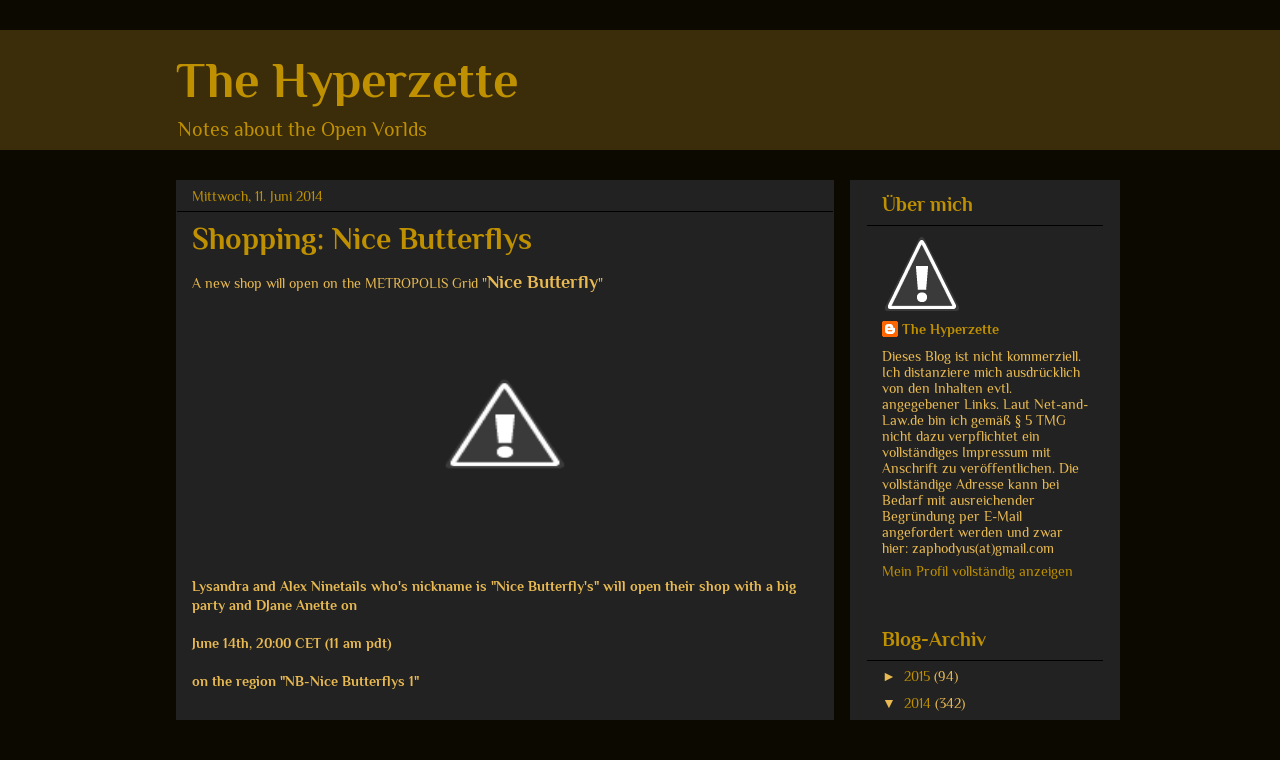

--- FILE ---
content_type: text/html; charset=UTF-8
request_url: https://the-hyperzette.blogspot.com/2014/06/shopping-nice-butterflys.html
body_size: 11040
content:
<!DOCTYPE html>
<html class='v2' dir='ltr' lang='de'>
<head>
<link href='https://www.blogger.com/static/v1/widgets/335934321-css_bundle_v2.css' rel='stylesheet' type='text/css'/>
<meta content='width=1100' name='viewport'/>
<meta content='text/html; charset=UTF-8' http-equiv='Content-Type'/>
<meta content='blogger' name='generator'/>
<link href='https://the-hyperzette.blogspot.com/favicon.ico' rel='icon' type='image/x-icon'/>
<link href='http://the-hyperzette.blogspot.com/2014/06/shopping-nice-butterflys.html' rel='canonical'/>
<link rel="alternate" type="application/atom+xml" title="The Hyperzette - Atom" href="https://the-hyperzette.blogspot.com/feeds/posts/default" />
<link rel="alternate" type="application/rss+xml" title="The Hyperzette - RSS" href="https://the-hyperzette.blogspot.com/feeds/posts/default?alt=rss" />
<link rel="service.post" type="application/atom+xml" title="The Hyperzette - Atom" href="https://www.blogger.com/feeds/3692986260571916212/posts/default" />

<link rel="alternate" type="application/atom+xml" title="The Hyperzette - Atom" href="https://the-hyperzette.blogspot.com/feeds/1497056165325604058/comments/default" />
<!--Can't find substitution for tag [blog.ieCssRetrofitLinks]-->
<link href='http://4.bp.blogspot.com/-NgmU1QuiXfc/U5hlrZ5QJDI/AAAAAAAADeM/Y3qCj97MI_k/s1600/Snapshot_008.jpg' rel='image_src'/>
<meta content='http://the-hyperzette.blogspot.com/2014/06/shopping-nice-butterflys.html' property='og:url'/>
<meta content='Shopping: Nice Butterflys' property='og:title'/>
<meta content='A new shop will open on the METROPOLIS Grid &quot; Nice Butterfly &quot;     Lysandra and Alex Ninetails who&#39;s nickname is &quot;Nice Butterfly&#39;s&quot; will ope...' property='og:description'/>
<meta content='//4.bp.blogspot.com/-NgmU1QuiXfc/U5hlrZ5QJDI/AAAAAAAADeM/Y3qCj97MI_k/w1200-h630-p-k-no-nu/Snapshot_008.jpg' property='og:image'/>
<title>The Hyperzette: Shopping: Nice Butterflys</title>
<style type='text/css'>@font-face{font-family:'Philosopher';font-style:normal;font-weight:400;font-display:swap;src:url(//fonts.gstatic.com/s/philosopher/v21/vEFV2_5QCwIS4_Dhez5jcVBp.ttf)format('truetype');}@font-face{font-family:'Philosopher';font-style:normal;font-weight:700;font-display:swap;src:url(//fonts.gstatic.com/s/philosopher/v21/vEFI2_5QCwIS4_Dhez5jcWjVamgc.ttf)format('truetype');}</style>
<style id='page-skin-1' type='text/css'><!--
/*
-----------------------------------------------
Blogger Template Style
Name:     Awesome Inc.
Designer: Tina Chen
URL:      tinachen.org
----------------------------------------------- */
/* Content
----------------------------------------------- */
body {
font: normal normal 14px Philosopher;
color: #e9ba52;
background: #0c0901 none no-repeat scroll center center;
}
html body .content-outer {
min-width: 0;
max-width: 100%;
width: 100%;
}
a:link {
text-decoration: none;
color: #745d29;
}
a:visited {
text-decoration: none;
color: #3f3f3f;
}
a:hover {
text-decoration: underline;
color: #e9ba52;
}
.body-fauxcolumn-outer .cap-top {
position: absolute;
z-index: 1;
height: 276px;
width: 100%;
background: transparent none repeat-x scroll top left;
_background-image: none;
}
/* Columns
----------------------------------------------- */
.content-inner {
padding: 0;
}
.header-inner .section {
margin: 0 16px;
}
.tabs-inner .section {
margin: 0 16px;
}
.main-inner {
padding-top: 30px;
}
.main-inner .column-center-inner,
.main-inner .column-left-inner,
.main-inner .column-right-inner {
padding: 0 5px;
}
*+html body .main-inner .column-center-inner {
margin-top: -30px;
}
#layout .main-inner .column-center-inner {
margin-top: 0;
}
/* Header
----------------------------------------------- */
.header-outer {
margin: 0 0 0 0;
background: #3b2c0a none repeat scroll 0 0;
}
.Header h1 {
font: normal bold 50px Philosopher;
color: #bf9000;
text-shadow: 0 0 -1px #000000;
}
.Header h1 a {
color: #bf9000;
}
.Header .description {
font: normal normal 20px Philosopher;
color: #bf9000;
}
.header-inner .Header .titlewrapper,
.header-inner .Header .descriptionwrapper {
padding-left: 0;
padding-right: 0;
margin-bottom: 0;
}
.header-inner .Header .titlewrapper {
padding-top: 22px;
}
/* Tabs
----------------------------------------------- */
.tabs-outer {
overflow: hidden;
position: relative;
background: #222222 none repeat scroll 0 0;
}
#layout .tabs-outer {
overflow: visible;
}
.tabs-cap-top, .tabs-cap-bottom {
position: absolute;
width: 100%;
border-top: 1px solid #000000;
}
.tabs-cap-bottom {
bottom: 0;
}
.tabs-inner .widget li a {
display: inline-block;
margin: 0;
padding: .6em 1.5em;
font: normal bold 12px Philosopher;
color: #bf9000;
border-top: 1px solid #000000;
border-bottom: 1px solid #000000;
border-left: 1px solid #000000;
height: 16px;
line-height: 16px;
}
.tabs-inner .widget li:last-child a {
border-right: 1px solid #000000;
}
.tabs-inner .widget li.selected a, .tabs-inner .widget li a:hover {
background: #222222 none repeat-x scroll 0 -100px;
color: #745d29;
}
/* Headings
----------------------------------------------- */
h2 {
font: normal bold 20px Philosopher;
color: #bf9000;
}
/* Widgets
----------------------------------------------- */
.main-inner .section {
margin: 0 27px;
padding: 0;
}
.main-inner .column-left-outer,
.main-inner .column-right-outer {
margin-top: 0;
}
#layout .main-inner .column-left-outer,
#layout .main-inner .column-right-outer {
margin-top: 0;
}
.main-inner .column-left-inner,
.main-inner .column-right-inner {
background: #222222 none repeat 0 0;
-moz-box-shadow: 0 0 0 rgba(0, 0, 0, .2);
-webkit-box-shadow: 0 0 0 rgba(0, 0, 0, .2);
-goog-ms-box-shadow: 0 0 0 rgba(0, 0, 0, .2);
box-shadow: 0 0 0 rgba(0, 0, 0, .2);
-moz-border-radius: 0;
-webkit-border-radius: 0;
-goog-ms-border-radius: 0;
border-radius: 0;
}
#layout .main-inner .column-left-inner,
#layout .main-inner .column-right-inner {
margin-top: 0;
}
.sidebar .widget {
font: normal normal 14px Philosopher;
color: #e9ba52;
}
.sidebar .widget a:link {
color: #bf9000;
}
.sidebar .widget a:visited {
color: #745d29;
}
.sidebar .widget a:hover {
color: #e9ba52;
}
.sidebar .widget h2 {
text-shadow: 0 0 -1px #000000;
}
.main-inner .widget {
background-color: #222222;
border: 1px solid #222222;
padding: 0 15px 15px;
margin: 20px -16px;
-moz-box-shadow: 0 0 0 rgba(0, 0, 0, .2);
-webkit-box-shadow: 0 0 0 rgba(0, 0, 0, .2);
-goog-ms-box-shadow: 0 0 0 rgba(0, 0, 0, .2);
box-shadow: 0 0 0 rgba(0, 0, 0, .2);
-moz-border-radius: 0;
-webkit-border-radius: 0;
-goog-ms-border-radius: 0;
border-radius: 0;
}
.main-inner .widget h2 {
margin: 0 -15px;
padding: .6em 15px .5em;
border-bottom: 1px solid #000000;
}
.footer-inner .widget h2 {
padding: 0 0 .4em;
border-bottom: 1px solid #000000;
}
.main-inner .widget h2 + div, .footer-inner .widget h2 + div {
border-top: 1px solid #222222;
padding-top: 8px;
}
.main-inner .widget .widget-content {
margin: 0 -15px;
padding: 7px 15px 0;
}
.main-inner .widget ul, .main-inner .widget #ArchiveList ul.flat {
margin: -8px -15px 0;
padding: 0;
list-style: none;
}
.main-inner .widget #ArchiveList {
margin: -8px 0 0;
}
.main-inner .widget ul li, .main-inner .widget #ArchiveList ul.flat li {
padding: .5em 15px;
text-indent: 0;
color: #e9ba52;
border-top: 1px solid #222222;
border-bottom: 1px solid #000000;
}
.main-inner .widget #ArchiveList ul li {
padding-top: .25em;
padding-bottom: .25em;
}
.main-inner .widget ul li:first-child, .main-inner .widget #ArchiveList ul.flat li:first-child {
border-top: none;
}
.main-inner .widget ul li:last-child, .main-inner .widget #ArchiveList ul.flat li:last-child {
border-bottom: none;
}
.post-body {
position: relative;
}
.main-inner .widget .post-body ul {
padding: 0 2.5em;
margin: .5em 0;
list-style: disc;
}
.main-inner .widget .post-body ul li {
padding: 0.25em 0;
margin-bottom: .25em;
color: #e9ba52;
border: none;
}
.footer-inner .widget ul {
padding: 0;
list-style: none;
}
.widget .zippy {
color: #e9ba52;
}
/* Posts
----------------------------------------------- */
body .main-inner .Blog {
padding: 0;
margin-bottom: 1em;
background-color: transparent;
border: none;
-moz-box-shadow: 0 0 0 rgba(0, 0, 0, 0);
-webkit-box-shadow: 0 0 0 rgba(0, 0, 0, 0);
-goog-ms-box-shadow: 0 0 0 rgba(0, 0, 0, 0);
box-shadow: 0 0 0 rgba(0, 0, 0, 0);
}
.main-inner .section:last-child .Blog:last-child {
padding: 0;
margin-bottom: 1em;
}
.main-inner .widget h2.date-header {
margin: 0 -15px 1px;
padding: 0 0 0 0;
font: normal normal 14px Philosopher;
color: #bf9000;
background: transparent none no-repeat scroll top left;
border-top: 0 solid #222222;
border-bottom: 1px solid #000000;
-moz-border-radius-topleft: 0;
-moz-border-radius-topright: 0;
-webkit-border-top-left-radius: 0;
-webkit-border-top-right-radius: 0;
border-top-left-radius: 0;
border-top-right-radius: 0;
position: static;
bottom: 100%;
right: 15px;
text-shadow: 0 0 -1px #000000;
}
.main-inner .widget h2.date-header span {
font: normal normal 14px Philosopher;
display: block;
padding: .5em 15px;
border-left: 0 solid #222222;
border-right: 0 solid #222222;
}
.date-outer {
position: relative;
margin: 30px 0 20px;
padding: 0 15px;
background-color: #222222;
border: 1px solid #222222;
-moz-box-shadow: 0 0 0 rgba(0, 0, 0, .2);
-webkit-box-shadow: 0 0 0 rgba(0, 0, 0, .2);
-goog-ms-box-shadow: 0 0 0 rgba(0, 0, 0, .2);
box-shadow: 0 0 0 rgba(0, 0, 0, .2);
-moz-border-radius: 0;
-webkit-border-radius: 0;
-goog-ms-border-radius: 0;
border-radius: 0;
}
.date-outer:first-child {
margin-top: 0;
}
.date-outer:last-child {
margin-bottom: 20px;
-moz-border-radius-bottomleft: 0;
-moz-border-radius-bottomright: 0;
-webkit-border-bottom-left-radius: 0;
-webkit-border-bottom-right-radius: 0;
-goog-ms-border-bottom-left-radius: 0;
-goog-ms-border-bottom-right-radius: 0;
border-bottom-left-radius: 0;
border-bottom-right-radius: 0;
}
.date-posts {
margin: 0 -15px;
padding: 0 15px;
clear: both;
}
.post-outer, .inline-ad {
border-top: 1px solid #222222;
margin: 0 -15px;
padding: 15px 15px;
}
.post-outer {
padding-bottom: 10px;
}
.post-outer:first-child {
padding-top: 0;
border-top: none;
}
.post-outer:last-child, .inline-ad:last-child {
border-bottom: none;
}
.post-body {
position: relative;
}
.post-body img {
padding: 8px;
background: #222222;
border: 1px solid transparent;
-moz-box-shadow: 0 0 0 rgba(0, 0, 0, .2);
-webkit-box-shadow: 0 0 0 rgba(0, 0, 0, .2);
box-shadow: 0 0 0 rgba(0, 0, 0, .2);
-moz-border-radius: 0;
-webkit-border-radius: 0;
border-radius: 0;
}
h3.post-title, h4 {
font: normal bold 30px Philosopher;
color: #bf9000;
}
h3.post-title a {
font: normal bold 30px Philosopher;
color: #bf9000;
}
h3.post-title a:hover {
color: #e9ba52;
text-decoration: underline;
}
.post-header {
margin: 0 0 1em;
}
.post-body {
line-height: 1.4;
}
.post-outer h2 {
color: #e9ba52;
}
.post-footer {
margin: 1.5em 0 0;
}
#blog-pager {
padding: 15px;
font-size: 120%;
background-color: #222222;
border: 1px solid #222222;
-moz-box-shadow: 0 0 0 rgba(0, 0, 0, .2);
-webkit-box-shadow: 0 0 0 rgba(0, 0, 0, .2);
-goog-ms-box-shadow: 0 0 0 rgba(0, 0, 0, .2);
box-shadow: 0 0 0 rgba(0, 0, 0, .2);
-moz-border-radius: 0;
-webkit-border-radius: 0;
-goog-ms-border-radius: 0;
border-radius: 0;
-moz-border-radius-topleft: 0;
-moz-border-radius-topright: 0;
-webkit-border-top-left-radius: 0;
-webkit-border-top-right-radius: 0;
-goog-ms-border-top-left-radius: 0;
-goog-ms-border-top-right-radius: 0;
border-top-left-radius: 0;
border-top-right-radius-topright: 0;
margin-top: 1em;
}
.blog-feeds, .post-feeds {
margin: 1em 0;
text-align: center;
color: #bf9000;
}
.blog-feeds a, .post-feeds a {
color: #bf9000;
}
.blog-feeds a:visited, .post-feeds a:visited {
color: #745d29;
}
.blog-feeds a:hover, .post-feeds a:hover {
color: #e9ba52;
}
.post-outer .comments {
margin-top: 2em;
}
/* Comments
----------------------------------------------- */
.comments .comments-content .icon.blog-author {
background-repeat: no-repeat;
background-image: url([data-uri]);
}
.comments .comments-content .loadmore a {
border-top: 1px solid #000000;
border-bottom: 1px solid #000000;
}
.comments .continue {
border-top: 2px solid #000000;
}
/* Footer
----------------------------------------------- */
.footer-outer {
margin: -0 0 -1px;
padding: 0 0 0;
color: #bf9000;
overflow: hidden;
}
.footer-fauxborder-left {
border-top: 1px solid #222222;
background: #3b2c0a none repeat scroll 0 0;
-moz-box-shadow: 0 0 0 rgba(0, 0, 0, .2);
-webkit-box-shadow: 0 0 0 rgba(0, 0, 0, .2);
-goog-ms-box-shadow: 0 0 0 rgba(0, 0, 0, .2);
box-shadow: 0 0 0 rgba(0, 0, 0, .2);
margin: 0 -0;
}
/* Mobile
----------------------------------------------- */
body.mobile {
background-size: auto;
}
.mobile .body-fauxcolumn-outer {
background: transparent none repeat scroll top left;
}
*+html body.mobile .main-inner .column-center-inner {
margin-top: 0;
}
.mobile .main-inner .widget {
padding: 0 0 15px;
}
.mobile .main-inner .widget h2 + div,
.mobile .footer-inner .widget h2 + div {
border-top: none;
padding-top: 0;
}
.mobile .footer-inner .widget h2 {
padding: 0.5em 0;
border-bottom: none;
}
.mobile .main-inner .widget .widget-content {
margin: 0;
padding: 7px 0 0;
}
.mobile .main-inner .widget ul,
.mobile .main-inner .widget #ArchiveList ul.flat {
margin: 0 -15px 0;
}
.mobile .main-inner .widget h2.date-header {
right: 0;
}
.mobile .date-header span {
padding: 0.4em 0;
}
.mobile .date-outer:first-child {
margin-bottom: 0;
border: 1px solid #222222;
-moz-border-radius-topleft: 0;
-moz-border-radius-topright: 0;
-webkit-border-top-left-radius: 0;
-webkit-border-top-right-radius: 0;
-goog-ms-border-top-left-radius: 0;
-goog-ms-border-top-right-radius: 0;
border-top-left-radius: 0;
border-top-right-radius: 0;
}
.mobile .date-outer {
border-color: #222222;
border-width: 0 1px 1px;
}
.mobile .date-outer:last-child {
margin-bottom: 0;
}
.mobile .main-inner {
padding: 0;
}
.mobile .header-inner .section {
margin: 0;
}
.mobile .post-outer, .mobile .inline-ad {
padding: 5px 0;
}
.mobile .tabs-inner .section {
margin: 0 10px;
}
.mobile .main-inner .widget h2 {
margin: 0;
padding: 0;
}
.mobile .main-inner .widget h2.date-header span {
padding: 0;
}
.mobile .main-inner .widget .widget-content {
margin: 0;
padding: 7px 0 0;
}
.mobile #blog-pager {
border: 1px solid transparent;
background: #3b2c0a none repeat scroll 0 0;
}
.mobile .main-inner .column-left-inner,
.mobile .main-inner .column-right-inner {
background: #222222 none repeat 0 0;
-moz-box-shadow: none;
-webkit-box-shadow: none;
-goog-ms-box-shadow: none;
box-shadow: none;
}
.mobile .date-posts {
margin: 0;
padding: 0;
}
.mobile .footer-fauxborder-left {
margin: 0;
border-top: inherit;
}
.mobile .main-inner .section:last-child .Blog:last-child {
margin-bottom: 0;
}
.mobile-index-contents {
color: #e9ba52;
}
.mobile .mobile-link-button {
background: #745d29 none repeat scroll 0 0;
}
.mobile-link-button a:link, .mobile-link-button a:visited {
color: #ffffff;
}
.mobile .tabs-inner .PageList .widget-content {
background: transparent;
border-top: 1px solid;
border-color: #000000;
color: #bf9000;
}
.mobile .tabs-inner .PageList .widget-content .pagelist-arrow {
border-left: 1px solid #000000;
}

--></style>
<style id='template-skin-1' type='text/css'><!--
body {
min-width: 960px;
}
.content-outer, .content-fauxcolumn-outer, .region-inner {
min-width: 960px;
max-width: 960px;
_width: 960px;
}
.main-inner .columns {
padding-left: 0px;
padding-right: 270px;
}
.main-inner .fauxcolumn-center-outer {
left: 0px;
right: 270px;
/* IE6 does not respect left and right together */
_width: expression(this.parentNode.offsetWidth -
parseInt("0px") -
parseInt("270px") + 'px');
}
.main-inner .fauxcolumn-left-outer {
width: 0px;
}
.main-inner .fauxcolumn-right-outer {
width: 270px;
}
.main-inner .column-left-outer {
width: 0px;
right: 100%;
margin-left: -0px;
}
.main-inner .column-right-outer {
width: 270px;
margin-right: -270px;
}
#layout {
min-width: 0;
}
#layout .content-outer {
min-width: 0;
width: 800px;
}
#layout .region-inner {
min-width: 0;
width: auto;
}
body#layout div.add_widget {
padding: 8px;
}
body#layout div.add_widget a {
margin-left: 32px;
}
--></style>
<link href='https://www.blogger.com/dyn-css/authorization.css?targetBlogID=3692986260571916212&amp;zx=03cfb97c-c3d9-42a8-baee-65958838f6d4' media='none' onload='if(media!=&#39;all&#39;)media=&#39;all&#39;' rel='stylesheet'/><noscript><link href='https://www.blogger.com/dyn-css/authorization.css?targetBlogID=3692986260571916212&amp;zx=03cfb97c-c3d9-42a8-baee-65958838f6d4' rel='stylesheet'/></noscript>
<meta name='google-adsense-platform-account' content='ca-host-pub-1556223355139109'/>
<meta name='google-adsense-platform-domain' content='blogspot.com'/>

</head>
<body class='loading variant-dark'>
<div class='navbar no-items section' id='navbar' name='Navbar'>
</div>
<div class='body-fauxcolumns'>
<div class='fauxcolumn-outer body-fauxcolumn-outer'>
<div class='cap-top'>
<div class='cap-left'></div>
<div class='cap-right'></div>
</div>
<div class='fauxborder-left'>
<div class='fauxborder-right'></div>
<div class='fauxcolumn-inner'>
</div>
</div>
<div class='cap-bottom'>
<div class='cap-left'></div>
<div class='cap-right'></div>
</div>
</div>
</div>
<div class='content'>
<div class='content-fauxcolumns'>
<div class='fauxcolumn-outer content-fauxcolumn-outer'>
<div class='cap-top'>
<div class='cap-left'></div>
<div class='cap-right'></div>
</div>
<div class='fauxborder-left'>
<div class='fauxborder-right'></div>
<div class='fauxcolumn-inner'>
</div>
</div>
<div class='cap-bottom'>
<div class='cap-left'></div>
<div class='cap-right'></div>
</div>
</div>
</div>
<div class='content-outer'>
<div class='content-cap-top cap-top'>
<div class='cap-left'></div>
<div class='cap-right'></div>
</div>
<div class='fauxborder-left content-fauxborder-left'>
<div class='fauxborder-right content-fauxborder-right'></div>
<div class='content-inner'>
<header>
<div class='header-outer'>
<div class='header-cap-top cap-top'>
<div class='cap-left'></div>
<div class='cap-right'></div>
</div>
<div class='fauxborder-left header-fauxborder-left'>
<div class='fauxborder-right header-fauxborder-right'></div>
<div class='region-inner header-inner'>
<div class='header section' id='header' name='Header'><div class='widget Header' data-version='1' id='Header1'>
<div id='header-inner'>
<div class='titlewrapper'>
<h1 class='title'>
<a href='https://the-hyperzette.blogspot.com/'>
The Hyperzette
</a>
</h1>
</div>
<div class='descriptionwrapper'>
<p class='description'><span>Notes about the Open Vorlds</span></p>
</div>
</div>
</div></div>
</div>
</div>
<div class='header-cap-bottom cap-bottom'>
<div class='cap-left'></div>
<div class='cap-right'></div>
</div>
</div>
</header>
<div class='tabs-outer'>
<div class='tabs-cap-top cap-top'>
<div class='cap-left'></div>
<div class='cap-right'></div>
</div>
<div class='fauxborder-left tabs-fauxborder-left'>
<div class='fauxborder-right tabs-fauxborder-right'></div>
<div class='region-inner tabs-inner'>
<div class='tabs no-items section' id='crosscol' name='Spaltenübergreifend'></div>
<div class='tabs no-items section' id='crosscol-overflow' name='Cross-Column 2'></div>
</div>
</div>
<div class='tabs-cap-bottom cap-bottom'>
<div class='cap-left'></div>
<div class='cap-right'></div>
</div>
</div>
<div class='main-outer'>
<div class='main-cap-top cap-top'>
<div class='cap-left'></div>
<div class='cap-right'></div>
</div>
<div class='fauxborder-left main-fauxborder-left'>
<div class='fauxborder-right main-fauxborder-right'></div>
<div class='region-inner main-inner'>
<div class='columns fauxcolumns'>
<div class='fauxcolumn-outer fauxcolumn-center-outer'>
<div class='cap-top'>
<div class='cap-left'></div>
<div class='cap-right'></div>
</div>
<div class='fauxborder-left'>
<div class='fauxborder-right'></div>
<div class='fauxcolumn-inner'>
</div>
</div>
<div class='cap-bottom'>
<div class='cap-left'></div>
<div class='cap-right'></div>
</div>
</div>
<div class='fauxcolumn-outer fauxcolumn-left-outer'>
<div class='cap-top'>
<div class='cap-left'></div>
<div class='cap-right'></div>
</div>
<div class='fauxborder-left'>
<div class='fauxborder-right'></div>
<div class='fauxcolumn-inner'>
</div>
</div>
<div class='cap-bottom'>
<div class='cap-left'></div>
<div class='cap-right'></div>
</div>
</div>
<div class='fauxcolumn-outer fauxcolumn-right-outer'>
<div class='cap-top'>
<div class='cap-left'></div>
<div class='cap-right'></div>
</div>
<div class='fauxborder-left'>
<div class='fauxborder-right'></div>
<div class='fauxcolumn-inner'>
</div>
</div>
<div class='cap-bottom'>
<div class='cap-left'></div>
<div class='cap-right'></div>
</div>
</div>
<!-- corrects IE6 width calculation -->
<div class='columns-inner'>
<div class='column-center-outer'>
<div class='column-center-inner'>
<div class='main section' id='main' name='Hauptbereich'><div class='widget Blog' data-version='1' id='Blog1'>
<div class='blog-posts hfeed'>

          <div class="date-outer">
        
<h2 class='date-header'><span>Mittwoch, 11. Juni 2014</span></h2>

          <div class="date-posts">
        
<div class='post-outer'>
<div class='post hentry uncustomized-post-template' itemprop='blogPost' itemscope='itemscope' itemtype='http://schema.org/BlogPosting'>
<meta content='http://4.bp.blogspot.com/-NgmU1QuiXfc/U5hlrZ5QJDI/AAAAAAAADeM/Y3qCj97MI_k/s1600/Snapshot_008.jpg' itemprop='image_url'/>
<meta content='3692986260571916212' itemprop='blogId'/>
<meta content='1497056165325604058' itemprop='postId'/>
<a name='1497056165325604058'></a>
<h3 class='post-title entry-title' itemprop='name'>
Shopping: Nice Butterflys
</h3>
<div class='post-header'>
<div class='post-header-line-1'></div>
</div>
<div class='post-body entry-content' id='post-body-1497056165325604058' itemprop='description articleBody'>
A new shop will open on the METROPOLIS Grid "<span style="font-size: large;"><b>Nice Butterfly</b></span>"<br />
<div class="separator" style="clear: both; text-align: center;">
<a href="//4.bp.blogspot.com/-NgmU1QuiXfc/U5hlrZ5QJDI/AAAAAAAADeM/Y3qCj97MI_k/s1600/Snapshot_008.jpg" imageanchor="1" style="margin-left: 1em; margin-right: 1em;"><img border="0" height="240" src="//4.bp.blogspot.com/-NgmU1QuiXfc/U5hlrZ5QJDI/AAAAAAAADeM/Y3qCj97MI_k/s1600/Snapshot_008.jpg" width="320"></a></div>
<br />
<b>Lysandra and Alex Ninetails who's nickname is "Nice Butterfly's" will open their shop with a big party and DJane Anette on</b><br />
<b><br /></b>
<b>June 14th, 20:00 CET (11 am pdt)</b><br />
<b><br /></b>
<b>on the region "NB-Nice Butterflys 1"</b><br />
<div class="separator" style="clear: both; text-align: center;">
<a href="//3.bp.blogspot.com/-B4nlUJ4sMzY/U5hlqTHzSDI/AAAAAAAADeE/Qr4uzuM5OBQ/s1600/Snapshot_001.jpg" imageanchor="1" style="margin-left: 1em; margin-right: 1em;"><img border="0" height="240" src="//3.bp.blogspot.com/-B4nlUJ4sMzY/U5hlqTHzSDI/AAAAAAAADeE/Qr4uzuM5OBQ/s1600/Snapshot_001.jpg" width="320"></a></div>
<br />
Seven years ago both started their virtual live in SL. Pretty soon Lysandra started to create her own clothing and in a short she had her own collection <br />
As of recently both arrived in METROPOLIS and determined that OpenSim is in need of a different taste in womens outfit. And that is what the Shop will offer<br />
<div class="separator" style="clear: both; text-align: center;">
<a href="//2.bp.blogspot.com/-2OOQ4SK4AVc/U5hlqyU_1HI/AAAAAAAADeI/lVgpKRb5SRQ/s1600/Snapshot_002.jpg" imageanchor="1" style="margin-left: 1em; margin-right: 1em;"><img border="0" height="240" src="//2.bp.blogspot.com/-2OOQ4SK4AVc/U5hlqyU_1HI/AAAAAAAADeI/lVgpKRb5SRQ/s1600/Snapshot_002.jpg" width="320"></a></div>
<br />
Clothing of the fancy kind and groovy shoes for the female avatars are on offer.<br />
All outfits are created and designed by Lysandra Ninetails and only to be purchased through this shop<br />
You look for the unusal kind, latex and leather. High Heels and Overknees, Eyecatching Dessous<br />
All a woman's heart is wishing for, and a man's to look at.<br />
<div class="separator" style="clear: both; text-align: center;">
<a href="//4.bp.blogspot.com/-u6FIYawzS4I/U5hlqeygCnI/AAAAAAAADeA/52oai0HulGo/s1600/Snapshot_003.jpg" imageanchor="1" style="margin-left: 1em; margin-right: 1em;"><img border="0" height="240" src="//4.bp.blogspot.com/-u6FIYawzS4I/U5hlqeygCnI/AAAAAAAADeA/52oai0HulGo/s1600/Snapshot_003.jpg" width="320"></a></div>
<br />
<i><b><span style="font-size: large;">Destination:</span></b></i><br />
<i><b><span style="font-size: large;"><a href="hop://hypergrid.org:8002/NB-Nice%20Butterflys%201/112/130/31" target="_blank">METROPOLIS Region NB-Nice Butterflys 1</a></span></b></i><br />
<i><b><span style="font-size: large;">hypergrid.org:8002:NB-Nice Butterflys 1</span></b></i>
<div style='clear: both;'></div>
</div>
<div class='post-footer'>
<div class='post-footer-line post-footer-line-1'>
<span class='post-author vcard'>
Eingestellt von
<span class='fn' itemprop='author' itemscope='itemscope' itemtype='http://schema.org/Person'>
<meta content='https://www.blogger.com/profile/02396421244043607560' itemprop='url'/>
<a class='g-profile' href='https://www.blogger.com/profile/02396421244043607560' rel='author' title='author profile'>
<span itemprop='name'>The Hyperzette</span>
</a>
</span>
</span>
<span class='post-timestamp'>
um
<meta content='http://the-hyperzette.blogspot.com/2014/06/shopping-nice-butterflys.html' itemprop='url'/>
<a class='timestamp-link' href='https://the-hyperzette.blogspot.com/2014/06/shopping-nice-butterflys.html' rel='bookmark' title='permanent link'><abbr class='published' itemprop='datePublished' title='2014-06-11T16:27:00+02:00'>16:27</abbr></a>
</span>
<span class='post-comment-link'>
</span>
<span class='post-icons'>
<span class='item-control blog-admin pid-473683242'>
<a href='https://www.blogger.com/post-edit.g?blogID=3692986260571916212&postID=1497056165325604058&from=pencil' title='Post bearbeiten'>
<img alt='' class='icon-action' height='18' src='https://resources.blogblog.com/img/icon18_edit_allbkg.gif' width='18'/>
</a>
</span>
</span>
<div class='post-share-buttons goog-inline-block'>
<a class='goog-inline-block share-button sb-email' href='https://www.blogger.com/share-post.g?blogID=3692986260571916212&postID=1497056165325604058&target=email' target='_blank' title='Diesen Post per E-Mail versenden'><span class='share-button-link-text'>Diesen Post per E-Mail versenden</span></a><a class='goog-inline-block share-button sb-blog' href='https://www.blogger.com/share-post.g?blogID=3692986260571916212&postID=1497056165325604058&target=blog' onclick='window.open(this.href, "_blank", "height=270,width=475"); return false;' target='_blank' title='BlogThis!'><span class='share-button-link-text'>BlogThis!</span></a><a class='goog-inline-block share-button sb-twitter' href='https://www.blogger.com/share-post.g?blogID=3692986260571916212&postID=1497056165325604058&target=twitter' target='_blank' title='Auf X teilen'><span class='share-button-link-text'>Auf X teilen</span></a><a class='goog-inline-block share-button sb-facebook' href='https://www.blogger.com/share-post.g?blogID=3692986260571916212&postID=1497056165325604058&target=facebook' onclick='window.open(this.href, "_blank", "height=430,width=640"); return false;' target='_blank' title='In Facebook freigeben'><span class='share-button-link-text'>In Facebook freigeben</span></a><a class='goog-inline-block share-button sb-pinterest' href='https://www.blogger.com/share-post.g?blogID=3692986260571916212&postID=1497056165325604058&target=pinterest' target='_blank' title='Auf Pinterest teilen'><span class='share-button-link-text'>Auf Pinterest teilen</span></a>
</div>
</div>
<div class='post-footer-line post-footer-line-2'>
<span class='post-labels'>
</span>
</div>
<div class='post-footer-line post-footer-line-3'>
<span class='post-location'>
</span>
</div>
</div>
</div>
<div class='comments' id='comments'>
<a name='comments'></a>
<h4>Keine Kommentare:</h4>
<div id='Blog1_comments-block-wrapper'>
<dl class='avatar-comment-indent' id='comments-block'>
</dl>
</div>
<p class='comment-footer'>
<div class='comment-form'>
<a name='comment-form'></a>
<h4 id='comment-post-message'>Kommentar veröffentlichen</h4>
<p>
</p>
<a href='https://www.blogger.com/comment/frame/3692986260571916212?po=1497056165325604058&hl=de&saa=85391&origin=https://the-hyperzette.blogspot.com' id='comment-editor-src'></a>
<iframe allowtransparency='true' class='blogger-iframe-colorize blogger-comment-from-post' frameborder='0' height='410px' id='comment-editor' name='comment-editor' src='' width='100%'></iframe>
<script src='https://www.blogger.com/static/v1/jsbin/2830521187-comment_from_post_iframe.js' type='text/javascript'></script>
<script type='text/javascript'>
      BLOG_CMT_createIframe('https://www.blogger.com/rpc_relay.html');
    </script>
</div>
</p>
</div>
</div>

        </div></div>
      
</div>
<div class='blog-pager' id='blog-pager'>
<span id='blog-pager-newer-link'>
<a class='blog-pager-newer-link' href='https://the-hyperzette.blogspot.com/2014/06/destination-dreamt-forest.html' id='Blog1_blog-pager-newer-link' title='Neuerer Post'>Neuerer Post</a>
</span>
<span id='blog-pager-older-link'>
<a class='blog-pager-older-link' href='https://the-hyperzette.blogspot.com/2014/06/metropolis-academy-kurs-herstellung-von.html' id='Blog1_blog-pager-older-link' title='Älterer Post'>Älterer Post</a>
</span>
<a class='home-link' href='https://the-hyperzette.blogspot.com/'>Startseite</a>
</div>
<div class='clear'></div>
<div class='post-feeds'>
<div class='feed-links'>
Abonnieren
<a class='feed-link' href='https://the-hyperzette.blogspot.com/feeds/1497056165325604058/comments/default' target='_blank' type='application/atom+xml'>Kommentare zum Post (Atom)</a>
</div>
</div>
</div></div>
</div>
</div>
<div class='column-left-outer'>
<div class='column-left-inner'>
<aside>
</aside>
</div>
</div>
<div class='column-right-outer'>
<div class='column-right-inner'>
<aside>
<div class='sidebar section' id='sidebar-right-1'><div class='widget Profile' data-version='1' id='Profile1'>
<h2>Über mich</h2>
<div class='widget-content'>
<a href='https://www.blogger.com/profile/02396421244043607560'><img alt='Mein Bild' class='profile-img' height='80' src='//1.bp.blogspot.com/-qtoapkkT-UM/U3SfXxz3-tI/AAAAAAAACm4/yi41Py976X4/s80/*' width='80'/></a>
<dl class='profile-datablock'>
<dt class='profile-data'>
<a class='profile-name-link g-profile' href='https://www.blogger.com/profile/02396421244043607560' rel='author' style='background-image: url(//www.blogger.com/img/logo-16.png);'>
The Hyperzette
</a>
</dt>
<dd class='profile-textblock'>Dieses Blog ist nicht kommerziell. Ich distanziere mich ausdrücklich von den Inhalten evtl. angegebener Links.

Laut Net-and-Law.de bin ich gemäß &#167; 5 TMG nicht dazu verpflichtet ein vollständiges Impressum mit Anschrift zu veröffentlichen. Die vollständige Adresse kann bei Bedarf mit ausreichender Begründung per E-Mail angefordert werden und zwar hier:
zaphodyus(at)gmail.com</dd>
</dl>
<a class='profile-link' href='https://www.blogger.com/profile/02396421244043607560' rel='author'>Mein Profil vollständig anzeigen</a>
<div class='clear'></div>
</div>
</div><div class='widget BlogArchive' data-version='1' id='BlogArchive1'>
<h2>Blog-Archiv</h2>
<div class='widget-content'>
<div id='ArchiveList'>
<div id='BlogArchive1_ArchiveList'>
<ul class='hierarchy'>
<li class='archivedate collapsed'>
<a class='toggle' href='javascript:void(0)'>
<span class='zippy'>

        &#9658;&#160;
      
</span>
</a>
<a class='post-count-link' href='https://the-hyperzette.blogspot.com/2015/'>
2015
</a>
<span class='post-count' dir='ltr'>(94)</span>
<ul class='hierarchy'>
<li class='archivedate collapsed'>
<a class='toggle' href='javascript:void(0)'>
<span class='zippy'>

        &#9658;&#160;
      
</span>
</a>
<a class='post-count-link' href='https://the-hyperzette.blogspot.com/2015/03/'>
März
</a>
<span class='post-count' dir='ltr'>(5)</span>
</li>
</ul>
<ul class='hierarchy'>
<li class='archivedate collapsed'>
<a class='toggle' href='javascript:void(0)'>
<span class='zippy'>

        &#9658;&#160;
      
</span>
</a>
<a class='post-count-link' href='https://the-hyperzette.blogspot.com/2015/02/'>
Februar
</a>
<span class='post-count' dir='ltr'>(39)</span>
</li>
</ul>
<ul class='hierarchy'>
<li class='archivedate collapsed'>
<a class='toggle' href='javascript:void(0)'>
<span class='zippy'>

        &#9658;&#160;
      
</span>
</a>
<a class='post-count-link' href='https://the-hyperzette.blogspot.com/2015/01/'>
Januar
</a>
<span class='post-count' dir='ltr'>(50)</span>
</li>
</ul>
</li>
</ul>
<ul class='hierarchy'>
<li class='archivedate expanded'>
<a class='toggle' href='javascript:void(0)'>
<span class='zippy toggle-open'>

        &#9660;&#160;
      
</span>
</a>
<a class='post-count-link' href='https://the-hyperzette.blogspot.com/2014/'>
2014
</a>
<span class='post-count' dir='ltr'>(342)</span>
<ul class='hierarchy'>
<li class='archivedate collapsed'>
<a class='toggle' href='javascript:void(0)'>
<span class='zippy'>

        &#9658;&#160;
      
</span>
</a>
<a class='post-count-link' href='https://the-hyperzette.blogspot.com/2014/12/'>
Dezember
</a>
<span class='post-count' dir='ltr'>(49)</span>
</li>
</ul>
<ul class='hierarchy'>
<li class='archivedate collapsed'>
<a class='toggle' href='javascript:void(0)'>
<span class='zippy'>

        &#9658;&#160;
      
</span>
</a>
<a class='post-count-link' href='https://the-hyperzette.blogspot.com/2014/11/'>
November
</a>
<span class='post-count' dir='ltr'>(51)</span>
</li>
</ul>
<ul class='hierarchy'>
<li class='archivedate collapsed'>
<a class='toggle' href='javascript:void(0)'>
<span class='zippy'>

        &#9658;&#160;
      
</span>
</a>
<a class='post-count-link' href='https://the-hyperzette.blogspot.com/2014/10/'>
Oktober
</a>
<span class='post-count' dir='ltr'>(38)</span>
</li>
</ul>
<ul class='hierarchy'>
<li class='archivedate collapsed'>
<a class='toggle' href='javascript:void(0)'>
<span class='zippy'>

        &#9658;&#160;
      
</span>
</a>
<a class='post-count-link' href='https://the-hyperzette.blogspot.com/2014/09/'>
September
</a>
<span class='post-count' dir='ltr'>(42)</span>
</li>
</ul>
<ul class='hierarchy'>
<li class='archivedate collapsed'>
<a class='toggle' href='javascript:void(0)'>
<span class='zippy'>

        &#9658;&#160;
      
</span>
</a>
<a class='post-count-link' href='https://the-hyperzette.blogspot.com/2014/08/'>
August
</a>
<span class='post-count' dir='ltr'>(46)</span>
</li>
</ul>
<ul class='hierarchy'>
<li class='archivedate collapsed'>
<a class='toggle' href='javascript:void(0)'>
<span class='zippy'>

        &#9658;&#160;
      
</span>
</a>
<a class='post-count-link' href='https://the-hyperzette.blogspot.com/2014/07/'>
Juli
</a>
<span class='post-count' dir='ltr'>(46)</span>
</li>
</ul>
<ul class='hierarchy'>
<li class='archivedate expanded'>
<a class='toggle' href='javascript:void(0)'>
<span class='zippy toggle-open'>

        &#9660;&#160;
      
</span>
</a>
<a class='post-count-link' href='https://the-hyperzette.blogspot.com/2014/06/'>
Juni
</a>
<span class='post-count' dir='ltr'>(42)</span>
<ul class='posts'>
<li><a href='https://the-hyperzette.blogspot.com/2014/06/the-hyperzette-name-and-facebook.html'>The Hyperzette, a Name and Facebook</a></li>
<li><a href='https://the-hyperzette.blogspot.com/2014/06/destination-gardenia.html'>Destination: Gardenia</a></li>
<li><a href='https://the-hyperzette.blogspot.com/2014/06/russell-eponym-live-at-metropolis.html'>Russell Eponym Live at METROPOLIS Region Still Point</a></li>
<li><a href='https://the-hyperzette.blogspot.com/2014/06/scheduled-events-metropolis-week-27.html'>Scheduled events METROPOLIS Week 27</a></li>
<li><a href='https://the-hyperzette.blogspot.com/2014/06/shopping-oasis-ocean-plaza-shopping.html'>Shopping: Oasis Ocean Plaza Shopping</a></li>
<li><a href='https://the-hyperzette.blogspot.com/2014/06/art-firefly.html'>Art: Firefly</a></li>
<li><a href='https://the-hyperzette.blogspot.com/2014/06/destination-valyria.html'>Destination: Valyria</a></li>
<li><a href='https://the-hyperzette.blogspot.com/2014/06/shopping-metropolis-atlantis1.html'>Shopping: METROPOLIS Atlantis1</a></li>
<li><a href='https://the-hyperzette.blogspot.com/2014/06/introducing-hg-safari-and-thirza-ember.html'>Introducing HG Safari and Thirza Ember</a></li>
<li><a href='https://the-hyperzette.blogspot.com/2014/06/the-music-whisperer-live-at-metropolis.html'>The Music Whisperer Live at METROPOLIS</a></li>
<li><a href='https://the-hyperzette.blogspot.com/2014/06/taking-break.html'>Taking a break.......</a></li>
<li><a href='https://the-hyperzette.blogspot.com/2014/06/art-tao-lia.html'>Art: Tao Lia</a></li>
<li><a href='https://the-hyperzette.blogspot.com/2014/06/scheduled-events-metropolis-week-25-and.html'>Scheduled events METROPOLIS Week 25 and 26</a></li>
<li><a href='https://the-hyperzette.blogspot.com/2014/06/gridtalk-geburtstag.html'>Gridtalk Geburtstag</a></li>
<li><a href='https://the-hyperzette.blogspot.com/2014/06/destination-astral-matrix.html'>Destination: Astral-Matrix</a></li>
<li><a href='https://the-hyperzette.blogspot.com/2014/06/litha-sommersonnenwend-auf-hohenburg.html'>Litha - Sommersonnenwend auf Hohenburg</a></li>
<li><a href='https://the-hyperzette.blogspot.com/2014/06/destination-bhogavati.html'>Destination: Bhogavati</a></li>
<li><a href='https://the-hyperzette.blogspot.com/2014/06/destination-ashos.html'>Destination: Ashos</a></li>
<li><a href='https://the-hyperzette.blogspot.com/2014/06/destination-dreamt-forest.html'>Destination: Dreamt Forest</a></li>
<li><a href='https://the-hyperzette.blogspot.com/2014/06/shopping-nice-butterflys.html'>Shopping: Nice Butterflys</a></li>
<li><a href='https://the-hyperzette.blogspot.com/2014/06/metropolis-academy-kurs-herstellung-von.html'>METROPOLIS Academy: Kurs - Herstellung von Animati...</a></li>
<li><a href='https://the-hyperzette.blogspot.com/2014/06/destination-steam.html'>Destination: Steam</a></li>
<li><a href='https://the-hyperzette.blogspot.com/2014/06/followup-to-avatars-at-fest-avi-2014.html'>Followup to the Avatars at FEST&#39; AVI 2014 FrancoGrid</a></li>
<li><a href='https://the-hyperzette.blogspot.com/2014/06/metropolis-rollenspiel-hohenburg.html'>METROPOLIS Rollenspiel &quot;Hohenburg&quot;</a></li>
<li><a href='https://the-hyperzette.blogspot.com/2014/06/destination-florence.html'>Destination: Florence</a></li>
<li><a href='https://the-hyperzette.blogspot.com/2014/06/01-fest-avi-at-franco-grid-2014and.html'>01. Fest&#39; Avi at Franco Grid 2014.....And the winn...</a></li>
<li><a href='https://the-hyperzette.blogspot.com/2014/06/scheduled-events-metropolis-week-24.html'>Scheduled events METROPOLIS Week 24</a></li>
<li><a href='https://the-hyperzette.blogspot.com/2014/06/shopping-d-design.html'>Shopping: D&amp;J Design</a></li>
<li><a href='https://the-hyperzette.blogspot.com/2014/06/portrait-patch-ferber.html'>Portrait: Patch Ferber</a></li>
<li><a href='https://the-hyperzette.blogspot.com/2014/06/re-opening-bluesfabrik.html'>Re-opening &quot;BluesFabrik&quot;</a></li>
<li><a href='https://the-hyperzette.blogspot.com/2014/06/impressions-from-first-festavi-2014-at.html'>Impressions from the First Fest&#39;Avi 2014 at Franco...</a></li>
<li><a href='https://the-hyperzette.blogspot.com/2014/06/portrait-zia-frimon.html'>Portrait: Zia Frimon</a></li>
<li><a href='https://the-hyperzette.blogspot.com/2014/06/wo-sind-die-avatare-where-are-avatars.html'>Wo sind die Avatare ? / Where are the Avatars ?</a></li>
<li><a href='https://the-hyperzette.blogspot.com/2014/06/no-more-hyperzette-postings-in-fb-group.html'>No more &quot;Hyperzette&quot; postings in FB Group Craft Grid</a></li>
<li><a href='https://the-hyperzette.blogspot.com/2014/06/destination-and-freebies-wickenshire.html'>Destination And Freebies: The &quot;Wickenshire&quot; Regions</a></li>
<li><a href='https://the-hyperzette.blogspot.com/2014/06/may-i-introduceandremus-miklos.html'>May I introduce.....Andremus Miklos</a></li>
<li><a href='https://the-hyperzette.blogspot.com/2014/06/portrait-metroradio.html'>Portrait: MetroRadio</a></li>
<li><a href='https://the-hyperzette.blogspot.com/2014/06/portrat-metroradio.html'>Porträt: MetroRadio</a></li>
<li><a href='https://the-hyperzette.blogspot.com/2014/06/francogrid-festival-is-launched.html'>FrancoGrid festival is launched!</a></li>
<li><a href='https://the-hyperzette.blogspot.com/2014/06/destination-shire-auenland.html'>Destination: The Shire (Auenland)</a></li>
<li><a href='https://the-hyperzette.blogspot.com/2014/06/scheduled-events-metropolis-week-23.html'>Scheduled events METROPOLIS Week 23</a></li>
<li><a href='https://the-hyperzette.blogspot.com/2014/06/freebies-aqua-dark.html'>Freebies: Aqua Dark</a></li>
</ul>
</li>
</ul>
<ul class='hierarchy'>
<li class='archivedate collapsed'>
<a class='toggle' href='javascript:void(0)'>
<span class='zippy'>

        &#9658;&#160;
      
</span>
</a>
<a class='post-count-link' href='https://the-hyperzette.blogspot.com/2014/05/'>
Mai
</a>
<span class='post-count' dir='ltr'>(28)</span>
</li>
</ul>
</li>
</ul>
</div>
</div>
<div class='clear'></div>
</div>
</div><div class='widget LinkList' data-version='1' id='LinkList1'>
<h2>Hyperzette Content List</h2>
<div class='widget-content'>
<ul>
<li><a href='http://gazette-news.info/'>Hyperzette Content List</a></li>
</ul>
<div class='clear'></div>
</div>
</div><div class='widget LinkList' data-version='1' id='LinkList2'>
<h2>Other Blogs</h2>
<div class='widget-content'>
<ul>
<li><a href='http://www.gridtalk.de/index.php'>GridTalk</a></li>
<li><a href='http://www.hypergridbusiness.com/'>Hypergrid Business</a></li>
<li><a href='http://minethere.blogspot.de/'>Miney's Musing</a></li>
<li><a href='http://www.pingsfromtheafterlife.blogspot.de/'>Pings from the After Life</a></li>
</ul>
<div class='clear'></div>
</div>
</div></div>
</aside>
</div>
</div>
</div>
<div style='clear: both'></div>
<!-- columns -->
</div>
<!-- main -->
</div>
</div>
<div class='main-cap-bottom cap-bottom'>
<div class='cap-left'></div>
<div class='cap-right'></div>
</div>
</div>
<footer>
<div class='footer-outer'>
<div class='footer-cap-top cap-top'>
<div class='cap-left'></div>
<div class='cap-right'></div>
</div>
<div class='fauxborder-left footer-fauxborder-left'>
<div class='fauxborder-right footer-fauxborder-right'></div>
<div class='region-inner footer-inner'>
<div class='foot no-items section' id='footer-1'></div>
<table border='0' cellpadding='0' cellspacing='0' class='section-columns columns-2'>
<tbody>
<tr>
<td class='first columns-cell'>
<div class='foot no-items section' id='footer-2-1'></div>
</td>
<td class='columns-cell'>
<div class='foot no-items section' id='footer-2-2'></div>
</td>
</tr>
</tbody>
</table>
<!-- outside of the include in order to lock Attribution widget -->
<div class='foot section' id='footer-3' name='Footer'><div class='widget Attribution' data-version='1' id='Attribution1'>
<div class='widget-content' style='text-align: center;'>
2014/zaphod Enoch. Design "Awesome AG". Powered by <a href='https://www.blogger.com' target='_blank'>Blogger</a>.
</div>
<div class='clear'></div>
</div></div>
</div>
</div>
<div class='footer-cap-bottom cap-bottom'>
<div class='cap-left'></div>
<div class='cap-right'></div>
</div>
</div>
</footer>
<!-- content -->
</div>
</div>
<div class='content-cap-bottom cap-bottom'>
<div class='cap-left'></div>
<div class='cap-right'></div>
</div>
</div>
</div>
<script type='text/javascript'>
    window.setTimeout(function() {
        document.body.className = document.body.className.replace('loading', '');
      }, 10);
  </script>

<script type="text/javascript" src="https://www.blogger.com/static/v1/widgets/2028843038-widgets.js"></script>
<script type='text/javascript'>
window['__wavt'] = 'AOuZoY7mx7rgTwQ4Fy9Lx64Lphrer-9rRw:1768962618200';_WidgetManager._Init('//www.blogger.com/rearrange?blogID\x3d3692986260571916212','//the-hyperzette.blogspot.com/2014/06/shopping-nice-butterflys.html','3692986260571916212');
_WidgetManager._SetDataContext([{'name': 'blog', 'data': {'blogId': '3692986260571916212', 'title': 'The Hyperzette', 'url': 'https://the-hyperzette.blogspot.com/2014/06/shopping-nice-butterflys.html', 'canonicalUrl': 'http://the-hyperzette.blogspot.com/2014/06/shopping-nice-butterflys.html', 'homepageUrl': 'https://the-hyperzette.blogspot.com/', 'searchUrl': 'https://the-hyperzette.blogspot.com/search', 'canonicalHomepageUrl': 'http://the-hyperzette.blogspot.com/', 'blogspotFaviconUrl': 'https://the-hyperzette.blogspot.com/favicon.ico', 'bloggerUrl': 'https://www.blogger.com', 'hasCustomDomain': false, 'httpsEnabled': true, 'enabledCommentProfileImages': true, 'gPlusViewType': 'FILTERED_POSTMOD', 'adultContent': false, 'analyticsAccountNumber': '', 'encoding': 'UTF-8', 'locale': 'de', 'localeUnderscoreDelimited': 'de', 'languageDirection': 'ltr', 'isPrivate': false, 'isMobile': false, 'isMobileRequest': false, 'mobileClass': '', 'isPrivateBlog': false, 'isDynamicViewsAvailable': true, 'feedLinks': '\x3clink rel\x3d\x22alternate\x22 type\x3d\x22application/atom+xml\x22 title\x3d\x22The Hyperzette - Atom\x22 href\x3d\x22https://the-hyperzette.blogspot.com/feeds/posts/default\x22 /\x3e\n\x3clink rel\x3d\x22alternate\x22 type\x3d\x22application/rss+xml\x22 title\x3d\x22The Hyperzette - RSS\x22 href\x3d\x22https://the-hyperzette.blogspot.com/feeds/posts/default?alt\x3drss\x22 /\x3e\n\x3clink rel\x3d\x22service.post\x22 type\x3d\x22application/atom+xml\x22 title\x3d\x22The Hyperzette - Atom\x22 href\x3d\x22https://www.blogger.com/feeds/3692986260571916212/posts/default\x22 /\x3e\n\n\x3clink rel\x3d\x22alternate\x22 type\x3d\x22application/atom+xml\x22 title\x3d\x22The Hyperzette - Atom\x22 href\x3d\x22https://the-hyperzette.blogspot.com/feeds/1497056165325604058/comments/default\x22 /\x3e\n', 'meTag': '', 'adsenseHostId': 'ca-host-pub-1556223355139109', 'adsenseHasAds': false, 'adsenseAutoAds': false, 'boqCommentIframeForm': true, 'loginRedirectParam': '', 'view': '', 'dynamicViewsCommentsSrc': '//www.blogblog.com/dynamicviews/4224c15c4e7c9321/js/comments.js', 'dynamicViewsScriptSrc': '//www.blogblog.com/dynamicviews/00d9e3c56f0dbcee', 'plusOneApiSrc': 'https://apis.google.com/js/platform.js', 'disableGComments': true, 'interstitialAccepted': false, 'sharing': {'platforms': [{'name': 'Link abrufen', 'key': 'link', 'shareMessage': 'Link abrufen', 'target': ''}, {'name': 'Facebook', 'key': 'facebook', 'shareMessage': '\xdcber Facebook teilen', 'target': 'facebook'}, {'name': 'BlogThis!', 'key': 'blogThis', 'shareMessage': 'BlogThis!', 'target': 'blog'}, {'name': 'X', 'key': 'twitter', 'shareMessage': '\xdcber X teilen', 'target': 'twitter'}, {'name': 'Pinterest', 'key': 'pinterest', 'shareMessage': '\xdcber Pinterest teilen', 'target': 'pinterest'}, {'name': 'E-Mail', 'key': 'email', 'shareMessage': 'E-Mail', 'target': 'email'}], 'disableGooglePlus': true, 'googlePlusShareButtonWidth': 0, 'googlePlusBootstrap': '\x3cscript type\x3d\x22text/javascript\x22\x3ewindow.___gcfg \x3d {\x27lang\x27: \x27de\x27};\x3c/script\x3e'}, 'hasCustomJumpLinkMessage': false, 'jumpLinkMessage': 'Mehr anzeigen', 'pageType': 'item', 'postId': '1497056165325604058', 'postImageThumbnailUrl': 'http://4.bp.blogspot.com/-NgmU1QuiXfc/U5hlrZ5QJDI/AAAAAAAADeM/Y3qCj97MI_k/s72-c/Snapshot_008.jpg', 'postImageUrl': 'http://4.bp.blogspot.com/-NgmU1QuiXfc/U5hlrZ5QJDI/AAAAAAAADeM/Y3qCj97MI_k/s1600/Snapshot_008.jpg', 'pageName': 'Shopping: Nice Butterflys', 'pageTitle': 'The Hyperzette: Shopping: Nice Butterflys'}}, {'name': 'features', 'data': {}}, {'name': 'messages', 'data': {'edit': 'Bearbeiten', 'linkCopiedToClipboard': 'Link in Zwischenablage kopiert.', 'ok': 'Ok', 'postLink': 'Link zum Post'}}, {'name': 'template', 'data': {'name': 'Awesome Inc.', 'localizedName': 'Awesome AG', 'isResponsive': false, 'isAlternateRendering': false, 'isCustom': false, 'variant': 'dark', 'variantId': 'dark'}}, {'name': 'view', 'data': {'classic': {'name': 'classic', 'url': '?view\x3dclassic'}, 'flipcard': {'name': 'flipcard', 'url': '?view\x3dflipcard'}, 'magazine': {'name': 'magazine', 'url': '?view\x3dmagazine'}, 'mosaic': {'name': 'mosaic', 'url': '?view\x3dmosaic'}, 'sidebar': {'name': 'sidebar', 'url': '?view\x3dsidebar'}, 'snapshot': {'name': 'snapshot', 'url': '?view\x3dsnapshot'}, 'timeslide': {'name': 'timeslide', 'url': '?view\x3dtimeslide'}, 'isMobile': false, 'title': 'Shopping: Nice Butterflys', 'description': 'A new shop will open on the METROPOLIS Grid \x22 Nice Butterfly \x22     Lysandra and Alex Ninetails who\x27s nickname is \x22Nice Butterfly\x27s\x22 will ope...', 'featuredImage': '//4.bp.blogspot.com/-NgmU1QuiXfc/U5hlrZ5QJDI/AAAAAAAADeM/Y3qCj97MI_k/s1600/Snapshot_008.jpg', 'url': 'https://the-hyperzette.blogspot.com/2014/06/shopping-nice-butterflys.html', 'type': 'item', 'isSingleItem': true, 'isMultipleItems': false, 'isError': false, 'isPage': false, 'isPost': true, 'isHomepage': false, 'isArchive': false, 'isLabelSearch': false, 'postId': 1497056165325604058}}]);
_WidgetManager._RegisterWidget('_HeaderView', new _WidgetInfo('Header1', 'header', document.getElementById('Header1'), {}, 'displayModeFull'));
_WidgetManager._RegisterWidget('_BlogView', new _WidgetInfo('Blog1', 'main', document.getElementById('Blog1'), {'cmtInteractionsEnabled': false, 'lightboxEnabled': true, 'lightboxModuleUrl': 'https://www.blogger.com/static/v1/jsbin/1249155727-lbx__de.js', 'lightboxCssUrl': 'https://www.blogger.com/static/v1/v-css/828616780-lightbox_bundle.css'}, 'displayModeFull'));
_WidgetManager._RegisterWidget('_ProfileView', new _WidgetInfo('Profile1', 'sidebar-right-1', document.getElementById('Profile1'), {}, 'displayModeFull'));
_WidgetManager._RegisterWidget('_BlogArchiveView', new _WidgetInfo('BlogArchive1', 'sidebar-right-1', document.getElementById('BlogArchive1'), {'languageDirection': 'ltr', 'loadingMessage': 'Wird geladen\x26hellip;'}, 'displayModeFull'));
_WidgetManager._RegisterWidget('_LinkListView', new _WidgetInfo('LinkList1', 'sidebar-right-1', document.getElementById('LinkList1'), {}, 'displayModeFull'));
_WidgetManager._RegisterWidget('_LinkListView', new _WidgetInfo('LinkList2', 'sidebar-right-1', document.getElementById('LinkList2'), {}, 'displayModeFull'));
_WidgetManager._RegisterWidget('_AttributionView', new _WidgetInfo('Attribution1', 'footer-3', document.getElementById('Attribution1'), {}, 'displayModeFull'));
</script>
</body>
</html>